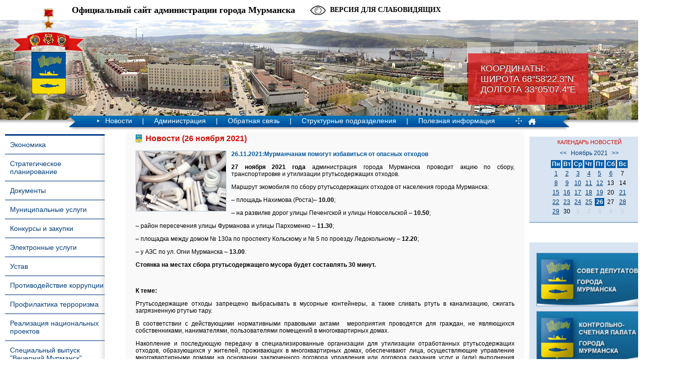

--- FILE ---
content_type: text/html; charset=windows-1251
request_url: https://www.citymurmansk.ru/novosti/2021/11/26/?newsid=21500&page=1
body_size: 11844
content:
<!DOCTYPE HTML PUBLIC "-//W3C//DTD HTML 4.01//EN" "http://www.w3.org/TR/html4/strict.dtd">
<html>
<head>
<title>Мурманчанам помогут избавиться от опасных отходов | Новости | Администрация города Мурманска - официальный сайт</title>
<META HTTP-EQUIV="Content-Type" CONTENT="text/html; charset=windows-1251">
<meta name="description" content="">
<meta name="keywords" content="">
<meta name = "sputnik-verification" content = "O67VlF16ji5xSxvl"/>
<meta name="yandex-verification" content="51ccb33a2791f7c3" />
<link rel="STYLESHEET" type="text/css" href="/templates/css/styles.css?a=4">
<link rel="STYLESHEET" type="text/css" href="/templates/css/blind.css">
<link rel="stylesheet" type="text/css" href="/templates/css/fancybox.css" />
<link rel="stylesheet" type="text/css" href="/templates/css/slick.css" />

<script type="text/javascript" src="/js/jquery-1.7.1.min.js"></script>
<script type="text/javascript" src="/js/slick.min.js"></script>
<script type="text/javascript" src="/js/common.js?a=1"></script>
<script type="text/javascript" src="/js/blind.js"></script>
<!-- og params -->
<meta property="og:image" content="https://citymurmansk.ru/img/newsimages/2_5d09a0ffc2f3.jpg" />
<!--[if lte IE 6]>
<link rel="STYLESHEET" type="text/css" href="/templates/css/stylesie6.css">
<![endif]-->
 <!--[if lte IE 8]>
     <link rel="stylesheet" href="/templates/css/leaflet.ie.css" />
 <![endif]-->
</head>
<body>
<div id="wrapper">
<div id="header">
<div class="coords"><span>Координаты:<br>Широта 68°58'22.3"N<br>Долгота 33°05'07.4"Е</span></div>
<div class="gerb"><a href="/"><img src="/img/gerb.png" width="154" height="189"></a></div>
<div class="title">Официальный сайт администрации города Мурманска</div><a id="blind-switch">Версия для слабовидящих<span>Обычная версия<span></a><div id="blind-filter">
      <div class="item"><span class="name">Шрифт:</span><a class="type-normal">Обычный</a><a class="type-serif">С засечками</a></div>
      <div class="item"><span class="name">Размер шрифта:</span><a class="size-small">A+</a><a class="size-big">A+</a></div>
      <div class="item"><span class="name">Межбуквенный интервал:</span><a class="letter-interval-small">&ndash;</a><a class="letter-interval-big">+</a></div>
      <div class="sep"></div>
      <div class="item"><span class="name">Междустрочный интервал:</span><a class="line-interval-small">&ndash;</a><a class="line-interval-big">+</a></div>
      <div class="item"><span class="name">Фон:</span><select class="background" style="background-color:#000000"><option value="#000000" style="background-color:#000000"></option><option value="#f2fa00" style="background-color:#f2fa00"></option><option value="#ffe6d5" style="background-color:#ffe6d5"></option><option value="#f4eed7" style="background-color:#f4eed7"></option><option value="#eef4d7" style="background-color:#eef4d7"></option><option value="#d5ffe6" style="background-color:#d5ffe6"></option><option value="#d5e5ff" style="background-color:#d5e5ff"></option></select></div>
      <div class="item"><span class="name">Цвет текста:</span><select class="color" style="background-color:#ffffff"><option value="#ffffff" style="background-color:#ffffff"></option><option value="#330080" style="background-color:#330080"></option><option value="#164450" style="background-color:#164450"></option><option value="#005522" style="background-color:#005522"></option><option value="#786721" style="background-color:#786721"></option><option value="#803300" style="background-color:#803300"></option><option value="#550000" style="background-color:#550000"></option></select></div>
      </div>
<ul class="langs"><li><a href="/eng/">EN<img src="/img/eng.jpg"></a></li><li><b>RU</b><img src="/img/rus.jpg"></li></ul><div class="clear"></div>
<table cellpadding="0" cellspacing="0" align="center" class="menu"><tr><td><div class="mleft"><img src="/img/menu-left.png" width="20" height="23"></div>
<ul class="menulist">

  
      <li><img src="/img/menu-arrow.png" width="5" height="5">
      <a href="/novosti/" onmouseover="show_menu(3);" onmouseout="try_hide_menu(3);">Новости</a>
    
    
   <li>|</li>
  
    <li><a href="/administraciya/" onmouseover="show_menu(4);" onmouseout="try_hide_menu(4);">Администрация</a>
    
    <div class="clear"></div><div class="dropmenu" id="dropmenu4" onmouseover="on[4]=1;" onmouseout="try_hide_menu(4);">
    <ul>
    <li><a href="/administraciya/glava_municipaln/">Глава города Мурманска</a></li><li><a href="/administraciya/zamestiteli_glav/">Заместители Главы города Мурманска</a></li><li><a href="/administraciya/upravlyayushchij/">Управляющий делами администрации города Мурманска</a></li><li><a href="/administraciya/administrativnoe/">Административное деление</a></li><li><a href="/administraciya/grafik_priema_gr/">График приема граждан</a></li>
    </ul></div>
    
    
  
   <li>|</li>
  
    <li><a href="/obratnaya_svyaz/" onmouseover="show_menu(160);" onmouseout="try_hide_menu(160);">Обратная связь</a>
    
    <div class="clear"></div><div class="dropmenu" id="dropmenu160" onmouseover="on[160]=1;" onmouseout="try_hide_menu(160);">
    <ul>
    <li><a href="/obrasheniya">Интернет-приемная</a></li><li><a href="https://vk.com/citymurmanskru">ВКонтакте</a></li><li><a href="https://t.me/citymurmanskru ">Телеграм</a></li><li><a href="https://ok.ru/group53991114408073">Одноклассники</a></li>
    </ul></div>
    
    
  
   <li>|</li>
  
    <li><a href="/strukturnye_podr/" onmouseover="show_menu(5);" onmouseout="try_hide_menu(5);">Структурные подразделения</a>
    
    
  
   <li>|</li>
  
    <li><a href="/poleznaya_inform/" onmouseover="show_menu(68);" onmouseout="try_hide_menu(68);">Полезная информация</a>
    
    <div class="clear"></div><div class="dropmenu" id="dropmenu68" onmouseover="on[68]=1;" onmouseout="try_hide_menu(68);">
    <ul>
    <li><a href="/poleznaya_inform/informaciya_o_po/">Информация о порядке обжалования НПА</a></li><li><a href="/poleznaya_inform/obrazovanie/">Образование</a></li><li><a href="/poleznaya_inform/sport/">Спорт</a></li><li><a href="/poleznaya_inform/kultura/">Культура</a></li><li><a href="/poleznaya_inform/podderzhka_mnogo/">Поддержка многодетных семей</a></li><li><a href="/poleznaya_inform/blagotvoritelnay/">Благотворительная акция «Помоги спасти жизнь ребенка»</a></li><li><a href="/poleznaya_inform/zhilishnaya_poli/">Жилищная политика и городское хозяйство</a></li><li><a href="/poleznaya_inform/transport/">Транспорт</a></li><li><a href="/poleznaya_inform/fkgs/">Федеральный приоритетный проект «Формирование комфортной городской среды»</a></li><li><a href="/poleznaya_inform/nacionalnyy_proe/">Национальный проект "Инфраструктура для жизни"</a></li><li><a href="/poleznaya_inform/informaciyu_ob_e/">Информация об электросетевых организациях, осуществляющих деятельность на территории города Мурманска</a></li><li><a href="/poleznaya_inform/vyvoz_musora_i_s/">Благоустройство территории МКД</a></li><li><a href="/poleznaya_inform/informaciya_o_na/">Информация о наличии доступной мощности на сайтах единых теплоснабжающих организаций и гарантирующих организаций в сфере водоснабжения и водоотведения</a></li><li><a href="/poleznaya_inform/territorialnoe_x/">Территориальное общественное самоуправление</a></li><li><a href="/poleznaya_inform/dolevoe_stroitel/">Долевое строительство</a></li><li><a href="/poleznaya_inform/informacionnoe_s/">Информационное сообщение публичного акционерного общества «Межрегиональная распределительная сетевая компания Северо-Запада» «Колэнерго»</a></li><li><a href="/poleznaya_inform/murmanskstat/">Мурманскстат</a></li><li><a href="/poleznaya_inform/rabota_dlya_podr/">Работа для подростков</a></li><li><a href="/poleznaya_inform/kgp/">Реестры многоквартирных домов (МКД) с указанием исполнителей коммунальной услуги по отоплению и оснащённости МКД общедомовыми приборами учёта тепловой энергии</a></li><li><a href="/poleznaya_inform/mery_pod_sonko/">Меры поддержки социально ориентированных некоммерческих организаций</a></li><li><a href="/poleznaya_inform/municipalnyy_kon/">Муниципальный контроль в сфере благоустройства</a></li><li><a href="/poleznaya_inform/voennyy_komissar/">Военный комиссариат информирует</a></li><li><a href="/poleznaya_inform/informaciya_dlya/">Информация для прибывающих из ДНР и ЛНР</a></li><li><a href="/poleznaya_inform/gubernatorskiy_p/">Губернаторский проект "Северное долголетие"</a></li><li><a href="/poleznaya_inform/karta_resursov_o/">Карта ресурсов оказания всесторонней помощи семье и детям</a></li><li><a href="/poleznaya_inform/o_protivodeystvi/">О противодействии нелегальной занятости в городе Мурманске</a></li><li><a href="/poleznaya_inform/ob_izbranii_glav/">Церемония принесения присяги Главой города Мурманска</a></li>
    </ul></div>
    
    
  
</ul><div class="pict"><a href="/sitemap/"><img src="/img/map.png" width="16" height="15" border="0"></a><a href="/"><img src="/img/main.png" width="16" height="15" border="0"></a></div><div class="mright"><img src="/img/menu-right.png" width="20" height="23"></div></td></tr><tr><td><div class="shadow"><div class="shadow1"><div class="shadow2"></div></div></div></td></tr></table>
</div><div class="hshadow"></div>

<table cellpadding="0" cellspacing="0" style="width:100%;height:100%;"><tr><td valign="top" id="leftcol">
<div id="leftmenu"><ul>

    <li><a href="/ekonomika/">Экономика</a></li>
    
  
    <li><a href="/strategicheskoe_/">Стратегическое планирование</a></li>
    
  
    <li><a href="/dokumenty/">Документы</a></li>
    
  
    <li><a href="/municipalnye_usl/">Муниципальные услуги</a></li>
    
  
    <li><a href="/municipalnyy_zak/">Конкурсы и закупки</a></li>
    
  
    <li><a href="/elektronnye_uslu/">Электронные услуги</a></li>
    
  
    <li><a href="/ustav/">Устав</a></li>
    
  
    <li><a href="http://citymurmansk.ru/strukturnye_podr/?itemid=204">Противодействие коррупции</a></li>
    
  
    <li><a href="https://www.citymurmansk.ru/strukturnye_podr/?itemid=1004#descr">Профилактика терроризма</a></li>
    
  
    <li><a href="https://www.citymurmansk.ru/strukturnye_podr/?itemid=1249#descr">Реализация национальных проектов</a></li>
    
  
    <li><a href="/specialnyy_vypus/">Специальный выпуск "Вечерний Мурманск"</a></li>
    
  
    <li><a href="/kontakty/">Контакты</a></li>
    
  
    <li><a href="/prokuratura_razy/">Прокуратура разъясняет</a></li>
    
  
    <li><a href="/opendata/">Открытые данные</a></li>
    
  
</ul></div>
<form action="/search/" method="post" style="margin:0;"><div id="search">поиск<input type="text" name="stext"></div>
<button id="loop1" type="submit"></button><button id="loop2" type="submit"></button><div class="clear"></div></form>
<div id=banner><p style="text-align: center;"><a href="http://gosuslugi.ru/" target="_blank" title="Баннер Единого портала государственных и муниципальных услуг (функций)"><img src="/img/all/143_banner_pgu_245x97.gif" alt="Баннер Единого портала государственных и муниципальных услуг (функций)" width="210" height="83" style="border: 0px;" /></a></p>
<h3 style="text-align: center;">ГРАФИК ПРИЕМА ГРАЖДАН</h3>
<p style="text-align: center;"><a href="/administraciya/grafik_priema_gr/"><img src="/img/all/143_Grafik_priema.jpg" alt="город Мурманск" title="ГРАФИК ПРИЕМА ГРАЖДАН" width="210" height="126" style="margin: 5px; border: 1px solid #7090ba" /></a></p>
<p style="text-align: center;"><span style="color: #ff0000;">Схема ограничения движения в городе Мурманске грузового автотранспорта длиной более 12 метров</span></p>
<p style="text-align: center;"><a href="/img/all/143_12_m_dorogi.jpg"><img src="/img/all/143_avto_stop.jpg" alt="Схема ограничения движения в городе Мурманске грузового автотранспорта длиной более 12 метров" title="Схема ограничения движения в городе Мурманске грузового автотранспорта длиной более 12 метров" width="210" /></a></p></div><div id=banner><p style="text-align: center;"><a href="http://citymurmansk.ru/poleznaya_inform/fkgs/"><img src="/img/all/143_logo_zhile.jpg" alt="Федеральный приоритетный проект &laquo;Формирование комфортной городской среды&raquo;" title="Федеральный приоритетный проект &laquo;Формирование комфортной городской среды&raquo;" width="210" /></a></p>
<p style="text-align: center;"><a href="https://citymurmansk.ru/strukturnye_podr/?itemid=1038#descr"><img src="/img/all/143_obsledovanie_zhilyh_pomesheniy_invalidov_210.jpg" alt="Обследование жилых помещений инвалидов" title="Обследование жилых помещений инвалидов" /></a></p>
<p style="text-align: center;"><a href="https://www.citymurmansk.ru/strukturnye_podr/?itemid=263#descr"><img src="/img/all/143_banner_izhs.jpg" alt="Памятка застройщику индивидуального жилого дома" title="Памятка застройщику индивидуального жилого дома" width="210" /></a></p>
<p style="text-align: center;"><a href="https://www.citymurmansk.ru/strukturnye_podr/?itemid=27#descr"><img src="/img/all/143_upolnomoch.png" alt="инвестиционный уполномоченный" title="инвестиционный уполномоченный" width="210" /></a></p></div><div id=banner><p style="text-align: center;"><a href="https://www.citymurmansk.ru/poleznaya_inform/rabota_dlya_podr/"><img src="/img/all/143_rabota_dlya_podrostkov.jpg" alt="работа для подростков" title="работа для подростков" /></a></p></div><div id=banner><p style="text-align: center;"><a href="https://www.citymurmansk.ru/poleznaya_inform/nacionalnyy_proe/"><img src="/img/all/143_novyy_vid_bannera_na_sayt.jpg" alt="Безопасные качественные дороги" title="Безопасные качественные дороги" width="210" style="margin: 5px; border: 1px solid black;" /></a></p>
<p>
<script src="moz-extension://49b2d1e5-7151-4cb3-a071-b298ef21cfea/js/app.js" type="text/javascript"></script>
</p></div><div id=banner><p style="text-align: center;"><a href="https://www.citymurmansk.ru/poleznaya_inform/mery_pod_sonko/"><img src="/img/all/143_podderzhka_sonko_.jpg" alt="Поддержка СОНКО" title="Поддержка СОНКО" width="210" /></a></p>
<p style="text-align: center;"><a href="https://www.citymurmansk.ru/novosti/?newsid=24791&amp;page=1"><img src="/img/all/143_drony_razreshenie_455h200.png" alt="Оформление разрешений на съемку с беспилотных воздушных судов" title="Оформление разрешений на съемку с беспилотных воздушных судов" width="210" /></a></p>
<p>
<script src="moz-extension://49b2d1e5-7151-4cb3-a071-b298ef21cfea/js/app.js" type="text/javascript"></script>
</p></div><div id=banner><p style="text-align: center;"><a href="https://www.citymurmansk.ru/poleznaya_inform/informaciya_dlya/"><img src="/img/all/143_dnr_lnr_455h200.jpg" alt="Информация для прибывающих из ДНР и ЛНР" title="Информация для прибывающих из ДНР и ЛНР" width="200" /></a></p></div>
<div class="foot"></div>
</div>
</td><td valign="top" style="padding-top:10px;width:100%;">
<div id="central">
<div class="b1"><div class="b2"><div class="b3"><div class="b4"><div id="content">

<h1>Новости (26 ноября 2021)</h1>

<div id=news><a href="/img/newsimages/2_5d09a0ffc2f3.jpg" class="coolimage"><img src="/img/newsimages/1_5d09a0ffc2f3.jpg" class="image"></a><div class=title>26.11.2021:Мурманчанам помогут избавиться от опасных отходов</div><div><p class="MsoNormal" style="text-align: justify;"><strong><span>27 ноября 2021 года</span></strong><span>&nbsp;администрация города Мурманска проводит акцию по сбору, транспортировке и утилизации ртутьсодержащих отходов.</span></p>
<p class="MsoNormal" style="text-align: justify;"><span>Маршрут экомобиля по сбору ртутьсодержащих отходов от населения города Мурманска:</span></p>
<p class="MsoNormal" style="text-align: justify;"><span>&ndash; площадь Нахимова (Роста)&ndash;&nbsp;<strong>10.00</strong>;</span></p>
<p class="MsoNormal" style="text-align: justify;"><span>&ndash; на развилке дорог улицы Печенгской и улицы Новосельской &ndash;&nbsp;<strong>10.50</strong>;</span></p>
<p class="MsoNormal" style="text-align: justify;"><span>&ndash; район пересечения улицы Фурманова и улицы Пархоменко &ndash;&nbsp;<strong>11.30</strong>;</span></p>
<p class="MsoNormal" style="text-align: justify;"><span>&ndash; площадка между домом № 130а по проспекту Кольскому и № 5 по проезду Ледокольному &ndash;&nbsp;<strong>12.20</strong>;</span></p>
<p class="MsoNormal" style="text-align: justify;"><span>&ndash; у АЗС по ул. Огни Мурманска &ndash;&nbsp;<strong>13.00</strong>.</span></p>
<p class="MsoNormal" style="text-align: justify;"><strong><span>Стоянка на местах сбора ртутьсодержащего мусора будет составлять 30 минут.</span></strong><span></span></p>
<p class="MsoNormal" style="text-align: justify;">&nbsp;</p>
<p class="MsoNormal" style="text-align: justify;"><strong>К теме:</strong></p>
<p class="MsoNormal" style="text-align: justify;"><span>Ртутьсодержащие отходы запрещено выбрасывать в мусорные контейнеры, а также сливать ртуть в канализацию, сжигать загрязненную ртутью тару.</span></p>
<p class="MsoNormal" style="text-align: justify;"><span>В соответствии с действующими нормативными правовыми актами&nbsp;&nbsp;мероприятия проводятся для граждан, не являющихся собственниками, нанимателями, пользователями помещений в многоквартирных домах.</span></p>
<p class="MsoNormal" style="text-align: justify;"><span>Накопление и последующую передачу в специализированные организации для утилизации отработанных ртутьсодержащих отходов, образующихся у жителей, проживающих в многоквартирных домах, обеспечивают лица, осуществляющие управление многоквартирными домами на основании заключенного договора управления или договора оказания услуг и (или) выполнения работ по содержанию и ремонту общего имущества.</span></p>
<p class="MsoNormal" style="text-align: justify;"><span>Юридические лица и индивидуальные предприниматели, в результате деятельности которых образуются ртутьсодержащие отходы, обязаны передавать их на основании заключенных договоров в специализированные организации для дальнейшей утилизации.</span></p>
<p style="text-align: justify;"><span>Обращаем внимание, что в рамках мероприятия, организованного администрацией города Мурманска, население может бесплатно сдать свои ртутьсодержащие отходы: лампы, термометры.</span></p></div><div style="clear:both"></div><br><br><div class=back><a href="/novosti/2021/11/26/?page=1"><< вернуться к списку новостей</a></div></div><div class=clear></div>

</div></div></div></div></div>


<!-- <div class="bn-banner0 text">
  <a href="http://www.cikrf.ru" target="_blank">  <img style="width: 100%;" src="/img/template/vibori.png"> </a>
</div> -->
<div class="bn-banner">



<script src='https://pos.gosuslugi.ru/bin/script.min.js'></script>

<style>

#js-show-iframe-wrapper{position:relative;display:flex;align-items:center;justify-content:center;width:100%;min-width:293px;max-width:100%;background:linear-gradient(138.4deg,#38bafe 26.49%,#2d73bc 79.45%);color:#fff;cursor:pointer}#js-show-iframe-wrapper .pos-banner-fluid *{box-sizing:border-box}#js-show-iframe-wrapper .pos-banner-fluid .pos-banner-btn_2{display:block;width:240px;min-height:56px;font-size:18px;line-height:24px;cursor:pointer;background:#0d4cd3;color:#fff;border:none;border-radius:8px;outline:0}#js-show-iframe-wrapper .pos-banner-fluid .pos-banner-btn_2:hover{background:#1d5deb}#js-show-iframe-wrapper .pos-banner-fluid .pos-banner-btn_2:focus{background:#2a63ad}#js-show-iframe-wrapper .pos-banner-fluid .pos-banner-btn_2:active{background:#2a63ad}@-webkit-keyframes fadeInFromNone{0%{display:none;opacity:0}1%{display:block;opacity:0}100%{display:block;opacity:1}}@keyframes fadeInFromNone{0%{display:none;opacity:0}1%{display:block;opacity:0}100%{display:block;opacity:1}}@font-face{font-family:LatoWebLight;src:url(https://pos.gosuslugi.ru/bin/fonts/Lato/fonts/Lato-Light.woff2) format("woff2"),url(https://pos.gosuslugi.ru/bin/fonts/Lato/fonts/Lato-Light.woff) format("woff"),url(https://pos.gosuslugi.ru/bin/fonts/Lato/fonts/Lato-Light.ttf) format("truetype");font-style:normal;font-weight:400}@font-face{font-family:LatoWeb;src:url(https://pos.gosuslugi.ru/bin/fonts/Lato/fonts/Lato-Regular.woff2) format("woff2"),url(https://pos.gosuslugi.ru/bin/fonts/Lato/fonts/Lato-Regular.woff) format("woff"),url(https://pos.gosuslugi.ru/bin/fonts/Lato/fonts/Lato-Regular.ttf) format("truetype");font-style:normal;font-weight:400}@font-face{font-family:LatoWebBold;src:url(https://pos.gosuslugi.ru/bin/fonts/Lato/fonts/Lato-Bold.woff2) format("woff2"),url(https://pos.gosuslugi.ru/bin/fonts/Lato/fonts/Lato-Bold.woff) format("woff"),url(https://pos.gosuslugi.ru/bin/fonts/Lato/fonts/Lato-Bold.ttf) format("truetype");font-style:normal;font-weight:400}

</style>



<style>

#js-show-iframe-wrapper .bf-1{position:relative;display:grid;grid-template-columns:var(--pos-banner-fluid-1__grid-template-columns);grid-template-rows:var(--pos-banner-fluid-1__grid-template-rows);width:100%;max-width:1060px;font-family:LatoWeb,sans-serif;box-sizing:border-box}#js-show-iframe-wrapper .bf-1__decor{grid-column:var(--pos-banner-fluid-1__decor-grid-column);grid-row:var(--pos-banner-fluid-1__decor-grid-row);padding:var(--pos-banner-fluid-1__decor-padding);background:url(https://pos.gosuslugi.ru/bin/banner-fluid/1/banner-fluid-bg-1.svg) var(--pos-banner-fluid-1__decor-bg-position) no-repeat;background-size:var(--pos-banner-fluid-1__decor-bg-size)}#js-show-iframe-wrapper .bf-1__logo-wrap{display:flex;flex-direction:column;align-items:flex-end}#js-show-iframe-wrapper .bf-1__logo{width:128px}#js-show-iframe-wrapper .bf-1__slogan{font-family:LatoWebBold,sans-serif;font-size:var(--pos-banner-fluid-1__slogan-font-size);line-height:var(--pos-banner-fluid-1__slogan-line-height)}#js-show-iframe-wrapper .bf-1__content{padding:var(--pos-banner-fluid-1__content-padding)}#js-show-iframe-wrapper .bf-1__description{display:flex;flex-direction:column;margin-bottom:24px}#js-show-iframe-wrapper .bf-1__text{margin-bottom:12px;font-size:24px;line-height:32px;font-family:LatoWebBold,sans-serif}#js-show-iframe-wrapper .bf-1__text_small{margin-bottom:0;font-size:16px;line-height:24px;font-family:LatoWeb,sans-serif}#js-show-iframe-wrapper .bf-1__btn-wrap{display:flex;align-items:center;justify-content:center}

</style>

<div id='js-show-iframe-wrapper'>

  <div class='pos-banner-fluid bf-1'>



    <div class='bf-1__decor'>

      <div class='bf-1__logo-wrap'>

        <img

          class='bf-1__logo'

          src='https://pos.gosuslugi.ru/bin/banner-fluid/gosuslugi-logo.svg'

          alt='Госуслуги'

        />

        <div class='bf-1__slogan'>Решаем вместе</div >

      </div >

    </div >

    <div class='bf-1__content'>



      <div class='bf-1__description'>

          <span class='bf-1__text'>

            Не убран снег, яма на дороге, не горит фонарь?

          </span >

        <span class='bf-1__text bf-1__text_small'>

            Столкнулись с проблемой — сообщите о ней!

          </span >

      </div >



      <div class='bf-1__btn-wrap'>

        <!-- pos-banner-btn_2 не удалять; другие классы не добавлять -->

        <button

          class='pos-banner-btn_2'

          type='button'

        >Сообщить о проблеме

        </button >

      </div >



    </div >



  </div >

</div >

<script>

(function(){

  "use strict";

function ownKeys(e,t){var o=Object.keys(e);if(Object.getOwnPropertySymbols){var n=Object.getOwnPropertySymbols(e);if(t)n=n.filter(function(t){return Object.getOwnPropertyDescriptor(e,t).enumerable});o.push.apply(o,n)}return o}function _objectSpread(e){for(var t=1;t<arguments.length;t++){var o=null!=arguments[t]?arguments[t]:{};if(t%2)ownKeys(Object(o),true).forEach(function(t){_defineProperty(e,t,o[t])});else if(Object.getOwnPropertyDescriptors)Object.defineProperties(e,Object.getOwnPropertyDescriptors(o));else ownKeys(Object(o)).forEach(function(t){Object.defineProperty(e,t,Object.getOwnPropertyDescriptor(o,t))})}return e}function _defineProperty(e,t,o){if(t in e)Object.defineProperty(e,t,{value:o,enumerable:true,configurable:true,writable:true});else e[t]=o;return e}var POS_PREFIX_1="--pos-banner-fluid-1__",posOptionsInitial={"grid-template-columns":"100%","grid-template-rows":"310px auto","decor-grid-column":"initial","decor-grid-row":"initial","decor-padding":"30px 30px 0 30px","decor-bg-position":"center calc(100% - 10px)","decor-bg-size":"75% 75%","content-padding":"0 30px 30px 30px","slogan-font-size":"24px","slogan-line-height":"32px"},setStyles=function(e,t){Object.keys(e).forEach(function(o){t.style.setProperty(POS_PREFIX_1+o,e[o])})},removeStyles=function(e,t){Object.keys(e).forEach(function(e){t.style.removeProperty(POS_PREFIX_1+e)})};function changePosBannerOnResize(){var e=document.documentElement,t=_objectSpread({},posOptionsInitial),o=document.getElementById("js-show-iframe-wrapper"),n=o?o.offsetWidth:document.body.offsetWidth;if(n>500)t["grid-template-columns"]="min-content 1fr",t["grid-template-rows"]="100%",t["decor-grid-column"]="2",t["decor-grid-row"]="1",t["decor-padding"]="30px 30px 30px 0",t["decor-bg-position"]="calc(30% - 10px) calc(72% - 2px)",t["decor-bg-size"]="calc(23% + 150px)",t["content-padding"]="30px";if(n>800)t["decor-bg-position"]="calc(38% - 50px) calc(6% - 0px)",t["decor-bg-size"]="420px",t["slogan-font-size"]="32px",t["slogan-line-height"]="40px";if(n>1020)t["decor-bg-position"]="calc(30% - 28px) calc(0% - 40px)",t["decor-bg-size"]="620px";setStyles(t,e)}changePosBannerOnResize(),window.addEventListener("resize",changePosBannerOnResize),window.onunload=function(){var e=document.documentElement;window.removeEventListener("resize",changePosBannerOnResize),removeStyles(posOptionsInitial,e)};

})()



</script>

 <script>Widget("https://pos.gosuslugi.ru/form", 233907)</script>



</div>

<div class="bn_bottom">

  <div class="bn-btm-holder">

    <a id="bleft" href="javascript: void(0);"><img src="/img/right.svg" alt="" /></a>

    <a id="bright" href="javascript: void(0);"><img src="/img/left.svg" alt="" /></a>

    <div class="bn_holder">

      <div class="bn-bottom-item"><p><a href="http://citymurmansk.ru/service"><img src="/img/all/143_01_n.jpg" alt="Опросный лист о качестве и доступности муниципальных услуг" title="Опросный лист о качестве и доступности муниципальных услуг" width="170" height="86" /></a></p>
<p><a href="https://www.citymurmansk.ru/strukturnye_podr/?itemid=1249#descr"><img src="/img/all/143_logo_nac_proekty.jpg" alt="Национальные проекты" title="Национальные проекты" width="170" height="90" /></a></p></div><div class="bn-bottom-item"><p><a href="http://citymurmansk.ru/strukturnye_podr/?itemid=133"><img src="/img/all/143_karta_podderzhki.jpg" alt="Городская карта поддержки " title="Городская карта поддержки " width="170" height="86" /></a></p>
<p><a href="https://karta51.ru/ " target="_blank"><img src="/img/all/143_karta_zhitelya_murmanskoy_obl.png" alt="Карта жителя Мурманской области" title="Карта жителя Мурманской области" width="170" height="86" /></a></p>
<p>&nbsp;</p></div><div class="bn-bottom-item"><p><a href="http://citymurmansk.ru/strukturnye_podr/?itemid=102" target="_blank"><img src="/img/all/143_05.jpg" alt="Федеральная реформа Реализация Федерального закона 83-ФЗ" title="Федеральная реформа Реализация Федерального закона 83-ФЗ" width="170" height="86" /></a></p>
<p><a href="http://b4u.gov-murman.ru/" target="_blank"><img src="/img/all/143_b4u.png" alt="Портал бюджетной системы Мурманской области" title="Портал бюджетной системы Мурманской области" width="170" height="86" /></a></p></div><div class="bn-bottom-item"><p><a href="http://citymurmansk.ru/poleznaya_inform/podderzhka_mnogo/"><img src="/img/all/143_04_n.jpg" alt="Поддержка многодетным семьям" title="Поддержка многодетным семьям" width="170" height="86" /></a></p>
<p><a href="http://citymurmansk.ru/strukturnye_podr/?itemid=25"><img src="/img/all/143_02_n.jpg" alt="Предоставление социальных выплат молодым и многодетным семьям на приобретение жилья" title="Предоставление социальных выплат молодым и многодетным семьям на приобретение жилья" width="170" height="86" /></a></p></div><div class="bn-bottom-item"><p><a href="http://torgi.gov.ru/" target="_blank"><img src="/img/all/143_torgi_269x79.jpg" alt="Официальный сайт для размещения информации о торгах" title="Официальный сайт для размещения информации о торгах" width="170" height="86" /></a></p>
<p><a href="http://www.sobor-murman.ru" target="_blank"><img src="/img/all/143_fond_sobora.png" alt="Благотворительный фонд &laquo;Мурманский Спасо-Преображенский морской кафедральный собор&raquo;" title="Благотворительный фонд &laquo;Мурманский Спасо-Преображенский морской кафедральный собор&raquo;" width="170" height="86" /></a></p></div><div class="bn-bottom-item"><p><a href="http://citymurmansk.ru/strukturnye_podr/?itemid=127"><img src="/img/all/143_banner_mn.gif" alt="Международное и межмуниципальное сотрудничество" title="Международное и межмуниципальное сотрудничество" width="170" height="86" /></a></p>
<p><a href="http://www.mp.murman.ru/" target="_blank"><img src="/img/all/143_flowRoot3630.jpg" alt="Портал информационной поддержки малого и среднего предпринимательства " title="Портал информационной поддержки малого и среднего предпринимательства " width="170" height="86" /></a></p></div><div class="bn-bottom-item"><p><a href="http://invest.murman.ru" target="_blank"><img src="/img/all/143_investicionnyy_portal.jpg" alt="Инвестиционный портал города Мурманска" title="Инвестиционный портал города Мурманска" width="170" height="86" /></a></p>
<p><a href="https://премияслужение.рф" target="_blank"><img src="/img/all/143_sluzhenie_250x100.png" alt="Премия &quot;Служение&quot;" title="Премия &quot;Служение&quot;" width="170" /></a></p></div><div class="bn-bottom-item"><p><a href="http://tour.murman.ru" target="_blank"><img src="/img/all/143_turisticheskiy_portal.gif" alt="Туристический портал города Мурманска" title="Туристический портал города Мурманска" width="170" height="86" /></a></p>
<p><a href="http://citymurmansk.ru/strukturnye_podr/?itemid=81"><img src="/img/all/143_07.jpg" alt="Стратегическое планирование" title="Стратегическое планирование" width="170" height="86" /></a></p></div><div class="bn-bottom-item"><p style="text-align: center;"><a href="http://gov-murman.ru/opros/" target="_blank"><img src="/img/all/143_opros_zkh.png" alt="Опрос Дороги/Транспорт/ЖКХ" title="Опрос" width="170" height="86" /></a></p>
<p style="text-align: center;"><a href="http://trudvsem.ru/" target="_blank"><img src="/img/all/143_rabota_v_rossii_0408.jpg" alt="Работа в России" title="Работа в России" width="170" height="86" /></a></p>
<p><a href="http://trudvsem.ru/" target="_blank"></a></p></div><div class="bn-bottom-item"><p style="text-align: center;"><a href="http://www.may9.ru/" target="_blank"><img src="/img/all/143_70letvov.png" alt="День Победы. 70 лет" title="День Победы. 70 лет" width="170" height="86" /></a></p>
<p style="text-align: center;"><a href=" http://minenergo.gov-murman.ru/documents/info/vserossiyskiy-festival/" target="_blank"><img src="/img/all/143_banner_na_sayt.jpg" alt="Всероссийский фестиваль энергосбережения &laquo;Вместе Ярче&raquo; в Мурманской области" title="Всероссийский фестиваль энергосбережения &laquo;Вместе Ярче&raquo; в Мурманской области" width="170" height="86" /></a></p></div><div class="bn-bottom-item"><p style="text-align: center;"><a href="https://xn--80ahdnteo0a0g7a.xn--p1ai/" target="_blank"><img src="/img/all/143_small.jpg" alt="Свеча памяти" title="Свеча памяти" width="170" height="86" /></a></p>
<p style="text-align: center;"><a href="http://www.murman01.ru/?page_id=14194" target="_blank"><img src="/img/all/143_nrv_6255_300x199.jpg" alt="Памятки населению" title="Памятки населению" width="170" height="86" /></a></p></div><div class="bn-bottom-item"><p><a href="https://www.citymurmansk.ru/strukturnye_podr/?itemid=996#descr"><img src="/img/all/143_logo_ank_g_murmansk2.jpg" alt="Антинаркотическая комиссия" title="Антинаркотическая комиссия" /></a></p>
<p><a href="https://www.citymurmansk.ru/strukturnye_podr/?itemid=1107"><img src="/img/all/143_info_2.png" alt="Информация для застройщика" title="Информация для застройщика" width="170" height="86" /></a></p></div><div class="bn-bottom-item"><p><a href="https://www.citymurmansk.ru/poleznaya_inform/oprosy/"><img src="/img/all/143_opros1.jpg" alt="Баннер на опросы администрация города Мурманска" title="опрос администрация города Мурманска" width="170" height="86" /></a></p>
<p><a href="https://www.citymurmansk.ru/poleznaya_inform/dolevoe_stroitel/"><img src="/img/all/143_ds2.jpg" alt="Баннер на долевое строительство" title="Долевое строительство" width="170" height="86" /></a></p>
<p>&nbsp;</p></div><div class="bn-bottom-item"><p style="text-align: center;"><a href="http://zhit-vmeste.ru/" target="_blank"><img src="/img/all/143_dostupnaya_sreda.png" alt="Доступная среда" title="Доступная среда" width="170" height="86" /></a></p>
<p style="text-align: center;"><a href="https://www.citymurmansk.ru/strukturnye_podr/?itemid=1326#descr"><img src="https://www.citymurmansk.ru/img/all/143_08_n.jpg" alt="Информация об управляющих компаниях" title="Информация об управляющих компаниях" width="172" height="86" /></a></p></div><div class="bn-bottom-item"><p><a href="https://www.citymurmansk.ru/strukturnye_podr/?itemid=1291#descr" target="_blank" title="развитие конкуренции"><img src="/img/all/143_razvitie_konkurencii.bmp" alt="развитие конкуренции" title="развитие конкуренции" width="170" height="86" /></a></p>
<p><a href="https://www.citymurmansk.ru/strukturnye_podr/?itemid=1367#descr" title="гаражная амнистия"><img src="/img/all/143_garazhnaya_amnisttiya.jpeg" alt="гаражная амнистия" title="гаражная амнистия" width="170" height="86" /></a></p>
<p>
<script src="moz-extension://49b2d1e5-7151-4cb3-a071-b298ef21cfea/js/app.js" type="text/javascript"></script>
</p></div><div class="bn-bottom-item"><p><a href="https://invest.nashsever51.ru/" target="_blank"><img src="/img/all/143_investicionnyy_portal.png" alt="инвестиционный портал МО" title="инвестиционный портал МО" width="170" height="86" /></a></p>
<p><a href="https://invest.nashsever51.ru/pages/preferentsii-rezidentov-azrf" target="_blank"><img src="/img/all/143_lgoty_dlya_biznesa_v_arktike.png" alt="Льготы для бизнесав Арктике" title="Льготы для бизнесав Арктике" width="170" height="86" /></a></p></div><div class="bn-bottom-item"><p><a href="https://goszakaz.gov-murman.ru/activities/razvitie_konkurent/opros.php" target="_blank"><img src="/img/all/143_razvitie_konkurencii.png" alt="Опрос развитие конкуренции в Мурманской области" title="Опрос развитие конкуренции в МО" width="170" height="86" /></a></p>
<p><a href="https://достижения.рф/?utm_source=dialog&amp;utm_medium=post&amp;utm_campaign=murmanskayaoblast" target="_blank"><img src="/img/all/143_dostizheniya_oblozhka_1024h768.jpg" alt="Достижения РФ" title="Достижения РФ" width="170" height="90" /></a></p>
<p>
<script src="moz-extension://49b2d1e5-7151-4cb3-a071-b298ef21cfea/js/app.js" type="text/javascript"></script>
</p></div><div class="bn-bottom-item"><p><a href="https://www.citymurmansk.ru/strukturnye_podr/?itemid=%201376#descr"><img src="https://www.citymurmansk.ru/img/all/143_518_fz.jpg" alt="Выявление правообладателей объектов недвижимости" title="Выявление правообладателей объектов недвижимости" width="170" height="90" /></a></p>
<p><a href="https://gov-murman.ru/about/business_ombudsman/" target="_blank"><img src="/img/all/143_upol_small.png" alt="Уполномоченный по защите прав предпринимателей в Мурманской области" title="Уполномоченный по защите прав предпринимателей в Мурманской области" width="170" height="90" /></a></p></div><div class="bn-bottom-item"><p><a href="https://vk.com/wall-186017759_562"><img src="/img/all/143_2_ba9b9500eb1c.jpg" alt="Сообщи, где торгуют смертью" title="Сообщи, где торгуют смертью" width="170" height="86" /></a></p>
<p><a href="https://nashsever51.ru/marketplace"><img src="/img/all/143_qr_002.jpg" alt="Сканируй геометки" title="Сканируй геометки и получай подарки" width="170" height="86" /></a></p>
<p>&nbsp;</p>
<p>&nbsp;</p></div>

    </div>

  </div>

</div>

</div>

</td><td valign="top">

<div id="rightcol">



<div id=banner><h3>Календарь новостей</h3><table cellpadding=0 cellspacing=0 align=center><tr><td><table cellpadding=4 cellspacing=0 align=center><tr><td><a href="/novosti/2021/10/" class=cmonthlink><<</a></td><td><a href="/novosti/2021/11/" class=cmonthlink>Ноябрь 2021</a></td><td><a href="/novosti/2021/12/" class=cmonthlink>>></a></td></table></td></tr><tr><td><table cellpadding=1 cellspacing=3 width=160 align=center style="font-size:12px;">
    <tr><td class=cal_weekday>Пн</td><td class=cal_weekday>Вт</td><td class=cal_weekday>Ср</td><td class=cal_weekday>Чт</td><td class=cal_weekday>Пт</td><td class=cal_weekday>Сб</td><td class=cal_weekday>Вс</td></tr><tr><td style="text-align:center;"><a href="/novosti/2021/11/01/" class=cal_ndaylink>1</a></td><td style="text-align:center;"><a href="/novosti/2021/11/02/" class=cal_ndaylink>2</a></td><td style="text-align:center;"><a href="/novosti/2021/11/03/" class=cal_ndaylink>3</a></td><td style="text-align:center;"><a href="/novosti/2021/11/04/" class=cal_ndaylink>4</a></td><td style="text-align:center;"><a href="/novosti/2021/11/05/" class=cal_ndaylink>5</a></td><td style="text-align:center;"><a href="/novosti/2021/11/06/" class=cal_ndaylink>6</a></td><td class=cal_day>7</td></tr><tr><td style="text-align:center;"><a href="/novosti/2021/11/08/" class=cal_ndaylink>8</a></td><td style="text-align:center;"><a href="/novosti/2021/11/09/" class=cal_ndaylink>9</a></td><td style="text-align:center;"><a href="/novosti/2021/11/10/" class=cal_ndaylink>10</a></td><td style="text-align:center;"><a href="/novosti/2021/11/11/" class=cal_ndaylink>11</a></td><td style="text-align:center;"><a href="/novosti/2021/11/12/" class=cal_ndaylink>12</a></td><td class=cal_day>13</td><td class=cal_day>14</td></tr><tr><td style="text-align:center;"><a href="/novosti/2021/11/15/" class=cal_ndaylink>15</a></td><td style="text-align:center;"><a href="/novosti/2021/11/16/" class=cal_ndaylink>16</a></td><td style="text-align:center;"><a href="/novosti/2021/11/17/" class=cal_ndaylink>17</a></td><td style="text-align:center;"><a href="/novosti/2021/11/18/" class=cal_ndaylink>18</a></td><td style="text-align:center;"><a href="/novosti/2021/11/19/" class=cal_ndaylink>19</a></td><td class=cal_day>20</td><td style="text-align:center;"><a href="/novosti/2021/11/21/" class=cal_ndaylink>21</a></td></tr><tr><td style="text-align:center;"><a href="/novosti/2021/11/22/" class=cal_ndaylink>22</a></td><td style="text-align:center;"><a href="/novosti/2021/11/23/" class=cal_ndaylink>23</a></td><td style="text-align:center;"><a href="/novosti/2021/11/24/" class=cal_ndaylink>24</a></td><td style="text-align:center;"><a href="/novosti/2021/11/25/" class=cal_ndaylink>25</a></td><td class=cal_curday>26</td><td class=cal_day>27</td><td style="text-align:center;"><a href="/novosti/2021/11/28/" class=cal_ndaylink>28</a></td></tr><tr><td style="text-align:center;"><a href="/novosti/2021/11/29/" class=cal_ndaylink>29</a></td><td class=cal_day>30</td><td class=cal_outday>1</td><td class=cal_outday>2</td><td class=cal_outday>3</td><td class=cal_outday>4</td><td class=cal_outday>5</td></tr></table></td></tr></table></div>



<!---->



<div id=banner><p style="text-align: center"><a href="http://murmansovet.ru/" target="_blank"><img src="/img/all/143_002.jpg" alt="Совет депутатов города Мурманска" title="Совет депутатов города Мурманска" width="210" style="vertical-align: middle; margin: 5px; border: 1px solid #7090ba" /></a><br /><a href="http://kspmurman.ru/" target="_blank"><img src="/img/all/143_001.jpg" alt="контрольно-счетная палата" title="контрольно-счетная палата" width="210" style="margin: 5px; border: 1px solid #7090ba" /></a><br /><a href="http://citymurmansk.ru/strukturnye_podr/?itemid=78"><img src="/img/all/143_001__3_.jpg" alt="сайты структурных подразделений" title="сайты структурных подразделений" width="210" style="margin: 5px; border: 1px solid #94b2d1" /></a><br /><a href="https://citymurmansk.ru/obrasheniya"><img src="/img/all/143_priemnaya1.jpg" alt="интернет-приемная" title="интернет-приемная" width="210" style="margin: 5px; border: 1px solid #94b2d1" /></a><br /><a href="http://xn--80aueagpkl.xn--p1ai/" target="_blank"><img src="/img/all/143_Gorod2.jpg" alt="город Мурманск" title="город Мурманск" width="210" height="126" /></a></p></div><div id=banner><p style="text-align: center;"><a href="https://www.citymurmansk.ru/poleznaya_inform/gubernatorskiy_p/" title="Губернаторский проект Северное долголетие"><img src="/img/all/143_s36f9vife1ntf7vfneznbpb3h4ygfjmzgjwu8nwit3p_8tz39lwqnubpsc5rzof5rfz28buuidxskgejntalfvpu.jpg" alt="Губернаторский проект " title="Губернаторский проект " width="210" /></a></p></div><div id=banner><p style="text-align: center;"><a href="http://www.murmansktik.ru/" target="_blank"><img src="/img/all/143_tik.jpg" alt="ТИК" title="ТИК" width="210" /></a></p>
<p style="text-align: center;"><a href="https://vmnews.ru/"><img src="/img/all/143_vm.jpg" alt="Вечерний Мурманск" title="Вечерний Мурманск" width="210" /></a></p>
<p style="text-align: center;">&nbsp;</p></div><div id=banner><p style="text-align: center;">
<table border="0" align="center">
<tbody>
<tr>
<td><a href="https://pos.gosuslugi.ru/form/?opaId=233907&amp;utm_source=vk&amp;utm_medium=47&amp;utm_campaign=1025100849366"><img src="/img/all/143_vk_banner_5.png" alt="Решаем вместе" title="Сообщить о проблеме" width="104" style="margin: 1px; border: 0px solid #94b2d1" /></a></td>
<td><a href="https://pos.gosuslugi.ru/og/org-activities?mun_code=47701000&amp;utm_source=vk1&amp;utm_medium=47&amp;utm_campaign=1025100849366"><img src="/img/all/143_vk_banner_11.png" alt="Решаем вместе" title="Высказать мнение" width="104" style="margin: 1px; border: 0px solid #94b2d1" /></a></td>
</tr>
</tbody>
</table>
</p></div>

<div id="e329fb40-widget-pos" style="margin-bottom: 15px; width: 320px; height: 577px; border:
0px solid gray;"></div>
<script id="e329fb40" src="https://pos.gosuslugi.ru/og/widget/js/main.js";
data-src-host="https://pos.gosuslugi.ru/og"; data-org-id="3819"></script>

<div id="phone"><img style="width: 100%;" src="/img/phone.png"></div>



</div></td></tr></table>

<div id="footer">

<div style=" position: absolute;left: 10px;">

<!-- Yandex.Metrika informer -->

<!-- <a href="https://metrika.yandex.ru/stat/?id=37600720&from=informer"

target="_blank" rel="nofollow"><img src="https://informer.yandex.ru/informer/37600720/3_0_2280CAFF_0260AAFF_0_pageviews"

style="width:88px; height:31px; border:0;" alt="Яндекс.Метрика" title="Яндекс.Метрика: данные за сегодня (просмотры, визиты и уникальные посетители)" onclick="try{Ya.Metrika.informer({i:this,id:37600720,lang:'ru'});return false}catch(e){}" /></a> -->

<!-- /Yandex.Metrika informer -->

</div><br/>

<a href="https://vk.com/citymurmanskru" target="_blank" class="soc vk">группа вКонтакте</a>
<a href="https://t.me/citymurmanskru" target="_blank" class="soc tg">Телеграмм</a>
<a href="https://ok.ru/group53991114408073" target="_blank" class="soc ok">Однокласники</a>
<!--<a href="https://www.instagram.com/citymurmanskru/" target="_blank" class="soc in">страница в Инстаграмм</a>-->

<p><br/><a target="blank" href="https://cnt.sputnik.ru/report/662070">Счетчик "Спутник"</a><br/>© 2008 - 2026 Администрация города Мурманска <br/>При использовании материалов ссылка на сайт обязательна <br/></p><br><br>Изображение для заголовка страницы предоставлено рекламным центром "Тритон"<div class="dev"><a href="http:///www.startx.ru" target=_blank>создание сайта - Старт Икс</a></div></div>

</div>



<a class="go-up"></a>



		<script src="/js/fancybox.js"></script>




<script>

(function(d, t, p) {

var j = d.createElement(t); j.async = true; j.type = "text/javascript";

j.src = ("https:" == p ? "https:" : "http:") + "//stat.sputnik.ru/cnt.js";

var s = d.getElementsByTagName(t)[0]; s.parentNode.insertBefore(j, s);

}) (document, "script", document.location.protocol);

</script>







</body>

</html><!-- 192 0.16911315917969-->